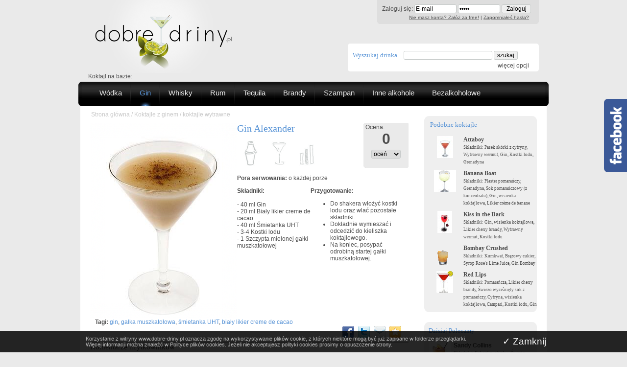

--- FILE ---
content_type: text/html; charset=UTF-8
request_url: http://www.dobre-driny.pl/Gin-Alexander,502.html
body_size: 33569
content:
<!DOCTYPE html PUBLIC "-//W3C//DTD XHTML 1.0 Strict//EN" "http://www.w3.org/TR/xhtml1/DTD/xhtml1-strict.dtd">
<html xml:lang="pl" lang="pl" xmlns="http://www.w3.org/1999/xhtml">
<head>
	<meta http-equiv="X-UA-Compatible" content="IE=edge" />
	<meta http-equiv="Content-Type"content="text/html; charset=UTF-8" />
	<title>Gin Alexander koktajl / drink - receptura, informacje, opis, zdjęcia, przepis, historia, ciekawostki</title>
	<meta name="keywords" content="Gin Alexander" />
	<meta name="description" content="
    Do shakera włożyć kostki lodu oraz wlać pozostałe składniki.
    Dokładnie wymieszać i odcedzić do kieliszka koktajlowego.
    Na koniec, posypać odrobiną&nbsp;startej gałki muszkatołowej.
" />
	<meta name="author" content="Leuconoe Software and Hardware - http://www.leuconoe.pl" />
	<meta name="copyright" content="(c) 2011-2026 dobre-driny.pl" />
	<meta name="Classification" content="WWW" />
	<meta name="Distribution" content="Global" />
	<meta name="Robots" content="all" />
	<meta name="Revisit-after" content="1 day" />

	<link rel="stylesheet" href="/main.css" type="text/css" />
	<!--[if IE 6]><link rel="stylesheet" href="/ie6.css" type="text/css" media="screen" /><![endif]-->
	<!--[if IE 7]><link rel="stylesheet" href="/ie7.css" type="text/css" media="screen" /><![endif]-->
    <!--[if IE 8]><link rel="stylesheet" href="/ie8.css" type="text/css" media="screen" /><![endif]-->
	<script src="/_js/jquery-1.6.min.js" type="text/javascript"></script>
	<script src="/_js/jquery.timers-1.2.js" type="text/javascript"></script>
	<script src="/_js/curvycorners.js" type="text/javascript"></script>
	<script src="/_js/main.js" type="text/javascript"></script>
	<link rel="shortcut icon" href="/_img/favico.png">
	<script type="text/javascript">
	</script>
	<!-- script src="/ajaxjs" type="text/javascript"></script -->
<script type="text/javascript">

  var _gaq = _gaq || [];
  _gaq.push(['_setAccount', 'UA-48956742-1']);
  _gaq.push(['_setDomainName', 'dobre-driny.pl']);
  _gaq.push(['_trackPageview']);

  (function() {
    var ga = document.createElement('script'); ga.type = 'text/javascript'; ga.async = true;
    ga.src = ('https:' == document.location.protocol ? 'https://ssl' : 'http://www') + '.google-analytics.com/ga.js';
    var s = document.getElementsByTagName('script')[0]; s.parentNode.insertBefore(ga, s);
  })();

</script>

<script type="text/javascript" charset="UTF-8">
/* <![CDATA[ */
try { if (undefined == xajax.config) xajax.config = {}; } catch (e) { xajax = {}; xajax.config = {}; };
xajax.config.requestURI = "/default/cocktail/xajax";
xajax.config.statusMessages = false;
xajax.config.waitCursor = true;
xajax.config.version = "xajax 0.5 rc2";
xajax.config.legacy = false;
xajax.config.defaultMode = "asynchronous";
xajax.config.defaultMethod = "POST";
/* ]]> */
</script>
<script type="text/javascript" src="/_js/xajax_js/xajax_core.js" charset="UTF-8"></script>
<script type="text/javascript" charset="UTF-8">
/* <![CDATA[ */
window.setTimeout(
 function() {
  var scriptExists = false;
  try { if (xajax.isLoaded) scriptExists = true; }
  catch (e) {}
  if (!scriptExists) {
   alert("Error: the xajax Javascript component could not be included. Perhaps the URL is incorrect?\nURL: /_js/xajax_js/xajax_core.js");
  }
 }, 2000);
/* ]]> */
</script>

<script type='text/javascript' charset='UTF-8'>
/* <![CDATA[ */
xajax_vote = function() { return xajax.request( { xjxfun: 'voteXAJAX' }, { parameters: arguments } ); };
xajax_setOnPage = function() { return xajax.request( { xjxfun: 'setOnPageXAJAX' }, { parameters: arguments } ); };
xajax_addValueToDynamicList = function() { return xajax.request( { xjxfun: 'addValueToDynamicListXAJAX' }, { parameters: arguments } ); };
xajax_addToNewsletter = function() { return xajax.request( { xjxfun: 'addToNewsletterXAJAX' }, { parameters: arguments } ); };
xajax_logout = function() { return xajax.request( { xjxfun: 'logoutXAJAX' }, { parameters: arguments } ); };
/* ]]> */
</script>
</head>
	<body class="">
<div id="fb-root"></div>
<script>(function(d, s, id) {
  var js, fjs = d.getElementsByTagName(s)[0];
    if (d.getElementById(id)) return;
    js = d.createElement(s); js.id = id;
	  js.src = "//connect.facebook.net/pl_PL/all.js#xfbml=1&appId=419457528113385";
	  fjs.parentNode.insertBefore(js, fjs);
	  }(document, 'script', 'facebook-jssdk'));</script>
<div id="fbplikebox" style="display:none;">
	<div class="fbplbadge"></div> 
	<iframe src="http://www.facebook.com/plugins/likebox.php?href=https://www.facebook.com/pages/Dobre-Driny/547400795358433&amp;width=250&amp;height=350&amp;colorscheme=light&amp;show_faces=true&amp;border_color=%23C4C4C4&amp;stream=false&amp;header=false" scrolling="no" frameborder="0" style="border:none; overflow:hidden; width:250px; height:350px;background:#FFFFFF;" allowtransparency="true"></iframe>
</div>
<div id="topWrapper">
 <div id="top">
	<div id="logo">
		<a href="/" id="logoLink"></a>
	</div>

	<div id="loginBox">
			<div id="login">

	 <form action="" method="post">
		Zaloguj się: <input type="text" value="E-mail" onclick="if(this.value=='E-mail') this.value='';" onblur=" if(this.value=='') this.value='E-mail';" name="login" id="inLogin" /> <input type="password" value="Hasło" name="password" onclick="if(this.value=='Hasło') this.value='';" onblur=" if(this.value=='') this.value='Hasło';" id="inPassword" /> <input type="submit" value="Zaloguj" id="inButton" />
	 </form>
	 <p>
		<a href="/zaloz-konto">Nie masz konta? Załóż za free!</a> |
		<a href="/przypomnienie-hasla">Zapomniałeś hasła?</a>
	 </p>

	</div>
	</div>

	<div id="searchEngin" class="roundMeMidL">
	 <form action="/szukaj/x" method="post">
		<label for="searchQ">Wyszukaj drinka</label>
		<input type="text" id="searchQ" name="searchQ" value="" />
		<input type="submit" value="szukaj" />
		<div id="extButton">
			<a href="javascript:void(0)" onclick="$('#extButton').hide(); $('#extOptions').fadeIn();">więcej opcji</a>
		</div>
		<div class="extOptions" id="extOptions" style="display: none">
			<label for="ingredient1">który zawiera</label> <select name="ingredient1" id="ingredient1">
								<option value="">-- wybierz składnik #1 --</option>
<option value="280">Wysokoprocentowy rum</option><option value="113">Pernod</option><option value="133">Zielony likier Chartreuse</option><option value="303">Ouzo</option><option value="144">Żytnia whiskey</option><option value="92">Orange bitter</option><option value="91">Likier Benedictine</option><option value="131">Żółty likier Chartreuse</option><option value="115">Plymouth gin</option><option value="36">Angostura</option><option value="329">Anisette</option><option value="116">Anyżówka</option><option value="164">Aromatyczny rum</option><option value="149">Bourbon</option><option value="60">Cachaça</option><option value="202">Calvados</option><option value="331">Chivas Regal 12YO</option><option value="159">Ciemny rum jamajski</option><option value="157">Ciemny rum kubański</option><option value="168">Ciemny rum rolniczy</option><option value="43">Cointreau</option><option value="8">Curaçao triple sec</option><option value="67">Gin</option><option value="261">Gin Bombay</option><option value="309">Hiszpańska brandy</option><option value="141">Irish whisky</option><option value="166">Jasny rum jamajski</option><option value="165">Jasny rum portorykański</option><option value="161">Jasny rum portorykański (Bacardi)</option><option value="163">Jasny rum rolniczy</option><option value="147">Kanadyjska Whisky</option><option value="130">Kirsch</option><option value="179">Koniak</option><option value="78">Krupnik</option><option value="246">Likier Cointreau</option><option value="65">Likier Drambuie</option><option value="129">Likier Grand Marnier Cordon Rouge</option><option value="128">Piołunówka</option><option value="162">Rum cachaça</option><option value="308">Sambuka</option><option value="142">Scotch malt whisky</option><option value="171">Stary rum jamajski</option><option value="182">Stary rum kubański</option><option value="63">Szkocka whisky</option><option value="152">Tennessee whiskey</option><option value="281">Tequila</option><option value="193">Tequila añejo 100% agawy</option><option value="57">Triple Sec</option><option value="3">Wódka</option><option value="15">Wódka aromatyzowana czarnymi porzeczkami</option><option value="34">Wódka cytrynowa</option><option value="272">Wódka Żubrówka</option><option value="321">wytrawna wódka malinowa (Himbeergeist)</option><option value="314">wytrawna wódka wiśniowa (Kirschwasser)</option><option value="38">Żubrówka</option><option value="297">Brandy</option><option value="253">Brązowy rum</option><option value="158">Jasny rum kubański</option><option value="298">Metaxa 5* Classic</option><option value="66">Rum portorykański</option><option value="195">Tequila blanco 100% agawy</option><option value="41">Tequila Gold</option><option value="192">Tequila reposado 100% agawy</option><option value="56">Tequila Silver</option><option value="307">Włoska brandy</option><option value="249">Biały rum</option><option value="254">Likier wiśniowy</option><option value="207">Malinówka</option><option value="224">Likier Southern Comfort</option><option value="146">Peychaud's bitter</option><option value="111">Likier maraschino</option>						  </select><br />
			<label for="ingredient2">&nbsp;</label> <select name="ingredient2" id="ingredient2">
								<option value="">-- wybierz składnik #2 --</option>
<option value="135">Likier limoncello</option><option value="86">Niebieskie curaçao</option><option value="180">Pisco</option><option value="59">Amaretto likier migdałowy</option><option value="93">Likier amaretto</option><option value="45">Peach Schnapps</option><option value="289">Zimny bitter orange</option><option value="108">Curaçao</option><option value="94">Likier cherry brandy</option><option value="210">Pimm's No. 1</option><option value="110">Pomarańczowy curaçao</option><option value="173">Likier Midori</option><option value="44">Likier bananowy</option><option value="31">Blue Curaçao</option><option value="13">Campari</option><option value="70">Likier Galliano</option><option value="294">Likier Malibu</option><option value="48">Malibu</option><option value="55">Midori®, likier z melona</option><option value="172">Rum aromatyzowanego kokosami</option><option value="51">Rum aromatyzowany kokosem</option><option value="245">Białe porto</option><option value="89">Biały likier creme de cacao</option><option value="134">Biały likier creme de menthe</option><option value="90">Brązowy likier creme de cacao</option><option value="330">Cream sherry</option><option value="136">Czerwone porto</option><option value="105">Czerwony wermut</option><option value="106">Likier apricot brandy</option><option value="74">Likier brzoskwiniowy</option><option value="82">Likier crème de banane</option><option value="160">Likier creme de fraise</option><option value="95">Likier creme de menthe</option><option value="40">Likier kawowy</option><option value="203">Likier kokosowy</option><option value="85">Likier melocoton</option><option value="77">Likier z liczi</option><option value="304">Porto tawny</option><option value="148">Sherry</option><option value="215">Sherry fino</option><option value="248">Syrop Triple Lime Liqueur</option><option value="323">Wermut Carpano Punt e Mes</option><option value="170">Xérès (sherry)</option><option value="122">Zielony likier creme de menthe</option><option value="208">Likier creme de framboise</option><option value="153">Likier manzana verde</option><option value="37">Likier z zielonych jabłek (Manzana Verde)</option><option value="267">Likier Bols Green Banana</option><option value="276">Likier Bols Red Orange</option><option value="154">Likier Irish Cream</option><option value="143">Dubonnet</option><option value="71">likier crème de mûre</option><option value="183">Likier creme de peche</option><option value="22">Crème de cassis</option><option value="107">Czerwony Dubonnet</option><option value="114">Likier creme de cassis</option><option value="250">Likier truskawkowy</option><option value="316">St. Raphael Rouge lub Gold</option><option value="318">Wermut Cinzano Bianco</option><option value="315">Wermut Cinzano Rosso</option><option value="23">Wytrawny wermut</option><option value="269">xuxu (napój alkoholowy ze zmiksowanych truskawek)</option><option value="216">Burgońskie białe wino</option><option value="251">Dubonnet Rouge</option><option value="222">Hiszpańskie czerwone wino (rioja)</option><option value="217">Niemieckie białe wino (najlepiej riesling)</option><option value="252">Białe wino</option><option value="299">Czerwone wino</option><option value="226">Czerwone wino (1 butelka)</option><option value="220">Czerwone wino (bordeaux)</option><option value="320">Zimne prosecco</option><option value="244">Zimny szampan</option><option value="322">Aperol</option><option value="206">Wytrawny szampan</option><option value="205">Wytrawny szampan, mocno oziębiony</option><option value="69">Piwo imbirowe</option><option value="279">Zimne wino musujące</option><option value="214">Ciemne irlandzkie piwo (Irish stout)</option><option value="124">Jasne piwo</option><option value="120">Ginger beer</option>						  </select><br />
			<label for="ingredient3">&nbsp;</label> <select name="ingredient3" id="ingredient3">
								<option value="">-- wybierz składnik #3 --</option>
<option value="300">Ananas</option><option value="175">Banan</option><option value="138">Białko</option><option value="319">Bitter lemon</option><option value="263">Brązowy cukier</option><option value="213">Brzoskwinia</option><option value="271">Bulion</option><option value="268">Cebulki koktajlowe</option><option value="229">Cejlońska herbata</option><option value="68">Cola</option><option value="257">Creme of coconut</option><option value="285">Cukier</option><option value="84">Cukier puder</option><option value="61">Cukier trzcinowy</option><option value="25">Cukier-puder</option><option value="184">Cynamon</option><option value="28">Cytryna</option><option value="301">Czerwone winogrona</option><option value="98">Czerwony sos tabasco</option><option value="231">Czysty sok ananasowy (ze świeżych owoców)</option><option value="137">Gałka muszkatołowa</option><option value="221">Gazowana woda mineralna</option><option value="73">Ginger Ale</option><option value="287">Gorąca czekolada</option><option value="291">Gorąca herbata</option><option value="200">Gorąca herbata (np. cejlońska)</option><option value="156">Gorąca kawa espresso</option><option value="305">Gorące mleko</option><option value="225">Gorzka czekolada 70%</option><option value="185">Goździki</option><option value="11">Grenadyna</option><option value="79">Jabłko</option><option value="191">Jajko</option><option value="118">Jeżyna</option><option value="238">Keczup</option><option value="209">Korzeń imbiru</option><option value="211">Kostka brązowego cukru</option><option value="145">Kostka cukru</option><option value="10">Kostki lodu</option><option value="30">Kostki lodu, pokruszone</option><option value="260">Kumkwat</option><option value="333">Lemoniada</option><option value="26">Lemon-lime soda</option><option value="72">Lime cordial</option><option value="27">Limonka</option><option value="19">Listek świeżej mięty</option><option value="127">Liść ananasa</option><option value="266">Lody cytrynowe</option><option value="328">Lody waniliowe</option><option value="240">Lody waniliowe (2 kulki)</option><option value="177">Łyżka barowa konfitur z czarnych porzeczek</option><option value="119">Łyżka barowa pomarańczowych konfitur</option><option value="178">Łyżka barowa śmietanki kokosowej (z puszki)</option><option value="123">Malina</option><option value="140">Mała łodyga selera naciowego</option><option value="101">Mały kawałek selera naciowego</option><option value="109">Marynowana w occie cebulka koktajlowa</option><option value="14">Melon</option><option value="80">Miałka sól</option><option value="196">Miałka sól</option><option value="317">Miechunka</option><option value="227">Mięta</option><option value="52">Mleko</option><option value="306">Morela</option><option value="232">Nektar bananowy</option><option value="233">Nektar brzoskwiniowy</option><option value="234">Nektar mangowy</option><option value="247">Nektar z marakui</option><option value="112">Niegazowana woda mineralna</option><option value="219">Niegazowana woda mineralna, oziębiona</option><option value="83">Ogórek</option><option value="47">Oliwka</option><option value="150">Orszada</option><option value="104">Pasek skórki z cytryny</option><option value="9">Pasek skórki z limonki</option><option value="87">Pasek skórki z pomarańczy</option><option value="187">Pasteryzowane masło</option><option value="235">Pełne mleko UHT</option><option value="295">Plaster banana</option><option value="32">Plaster cytryny</option><option value="274">Plaster grejpfruta</option><option value="332">Plaster Jabłka</option><option value="284">Plaster kiwi</option><option value="54">Plaster limonki</option><option value="223">Plaster pomarańczy</option><option value="16">Plaster świeżego imbiru</option><option value="17">Plasterek świeżego ananasa, grubość 1cm</option><option value="132">Płynny miód akacjowy</option><option value="167">Płynny miód wielokwiatowy</option><option value="33">Pomarańcza</option><option value="204">półtłuste mleko UHT</option><option value="58">Skittles (cukierki)</option><option value="49">Sok ananasowy (z koncentratu)</option><option value="125">Sok ananasowy (ze świeżych owoców)</option><option value="64">Sok cytrynowy</option><option value="296">Sok cytrynowy Hitchcock</option><option value="311">Sok grejpfrutowy</option><option value="35">Sok jabłkowy (ze świeżych owoców)</option><option value="46">Sok pomarańczowy (z koncentratu)</option><option value="96">Sok pomidorowy</option><option value="293">Sok z czerwonych winogron</option><option value="76">Sok z liczi (z koncentratu)</option><option value="230">Sok z mango (z koncentratu)</option><option value="242">Sok z marchwi (ze świeżych warzyw)</option><option value="126">Sok z passiflory (z koncentratu)</option><option value="174">Sok z passiflory (ze świeżych owoców)</option><option value="6">Sok żurawinowy (z koncentratu)</option><option value="176">Sok żurawinowy (ze świeżych owoców)</option><option value="237">Sos winegret</option><option value="97">Sos worcester</option><option value="198">sól</option><option value="42">Sweet and Sour mix</option><option value="290">Syrop cynamonowy</option><option value="270">Syrop kokosowy</option><option value="121">Syrop lime cordial</option><option value="228">Syrop malinowy</option><option value="327">Syrop marakujowy</option><option value="325">Syrop miętowy</option><option value="292">Syrop migdałowy</option><option value="262">Syrop Rose's Lime Juice</option><option value="313">Syrop truskawkowy</option><option value="12">Syrop z cukru trzcinowego</option><option value="169">Syrop z grenadyny</option><option value="282">Syrop z marakui</option><option value="181">Syrop z passiflory</option><option value="264">Syrop żurawinowy</option><option value="189">Szczypta mielonego cynamonu</option><option value="100">Szczypta mielonego czarnego pieprzu</option><option value="188">Szczypta mielonej gałki muszkatołowej</option><option value="190">Szczypta mielonych goździków</option><option value="239">Szczypta pieprzu</option><option value="186">Szczypta soli</option><option value="99">Szczypta soli selerowej</option><option value="288">Śmietana ubita na sztywno</option><option value="75">Śmietanka kokosowa (z puszki)</option><option value="102">Śmietanka UHT</option><option value="117">świeża mięta</option><option value="18">Świeże maliny</option><option value="53">Świeże truskawki</option><option value="50">Świeżo wyciśnięty sok z ananasu</option><option value="20">Świeżo wyciśnięty sok z cytryny</option><option value="29">Świeżo wyciśnięty sok z grejpfrutów</option><option value="7">Świeżo wyciśnięty sok z limonki</option><option value="62">Świeżo wyciśnięty sok z pomarańczy</option><option value="81">Świeżo wyciśnięty sok z różowych grejpfrutów</option><option value="197">Tonik</option><option value="286">Ubita śmietana</option><option value="103">Utarta gorzka czekolada</option><option value="241">Wanilia</option><option value="259">Wiórki czekoladowe</option><option value="88">wisienka koktajlowa</option><option value="24">Woda gazowana</option><option value="218">Woda gazowana, oziębiona</option><option value="139">Woda kwiatu pomarańczy</option><option value="155">Wrząca woda</option><option value="275">Zielona figa (z puszki)</option><option value="21">Zielona oliwka</option><option value="278">Zielona wisienka koktajlowa</option><option value="277">Zimna cola</option><option value="310">Zimna czekolada pitna</option><option value="324">Zimna czysta woda</option><option value="39">Zimna kawa espresso</option><option value="151">Zimna kawa espresso</option><option value="256">Zimna woda sodowa</option><option value="265">Zimne ginger ale</option><option value="255">Zimny bitter lemon</option><option value="273">Zimny napój Sprite</option><option value="258">Zimny tonik</option><option value="283">Zmiksowany melon galia</option><option value="236">Żółtko</option>						  </select><br />
		</div>
	 </form>
	</div>


	<p class="clear bzero">Koktajl na bazie:</p>

	<div id="menuTop">
		<div class="left"></div>
		<ul>
			<li><a href="/wodka">Wódka</a></li>
			<li><a class="active" href="/gin">Gin</a></li>
			<li><a href="/whisky">Whisky</a></li>
			<li><a href="/rum">Rum</a></li>
			<li><a href="/tequila">Tequila</a></li>
			<li><a href="/brandy">Brandy</a></li>
			<li><a href="/szampan">Szampan</a></li>
			<li><a href="/inne-alkohole">Inne alkohole</a></li>
			<li class="last"><a href="/bezalkoholowe">Bezalkoholowe</a></li>
		</ul>
		<div class="right"></div>
	</div>
 </div>
</div>

 <div id="content">



	 <div class="left">

   <div id="breadcrumbs">

   <a href="/">Strona główna</a> / <a href="/gin">Koktajle z ginem</a> / <a href="/gin/t/1">koktajle wytrawne</a> 

   </div>

	<div id="cocktail">

		<div class="left cocktailFoto">	
			<div class="fotoMask"></div>
			<img src="/upload/cocktails/big/52c830d0e8276_Gin_Alexander.JPG" alt="Gin Alexander"/>

		</div>

		<div class="cocktailLeft left">
			<div id="rateCocktail">
				<p>Ocena:</p>
				<p class="rate">0</p>
				<p class="form" id="rateForm">
				<select name="rateVal" id="rateVal" onchange="this.disabled=true; xajax_vote(502,this.value)">
					<option value="" selected="selected">oceń</option>
					<option value="1">1</option>
					<option value="2">2</option>
					<option value="3">3</option>
					<option value="4">4</option>
					<option value="5">5</option>
					<option value="6">6</option>
					<option value="7">7</option>
					<option value="8">8</option>
					<option value="9">9</option>
					<option value="10">10</option>
				</select>
				</p>
			</div>

			<h2>Gin Alexander</h2>

			<div id="pickto">		
				<a href="#" title=""><img src="/_img/pickto/shaker.png" alt="W shakerze" /></a>
				<a href="#" title=""><img src="/_img/pickto/cocktail_glass.png" alt="Kieliszek koktajlowy" /></a>
				<a href="#" title="od 8% do 22%"><img src="/_img/pickto/midvol.png" alt="Średnia zawartość alkoholu" /></a>
			</div>

			<iframe src="http://www.facebook.com/plugins/like.php?href=http://www.dobre-driny.pl/Gin-Alexander,502.html&layout=button_count&show_faces=false&width=110&action=like&colorscheme=light&height=20" scrolling="no" frameborder="0" style="border:none; overflow:hidden; width:110px;height:20px; float: right; clear: both; margin: -12px 0px 10px 10px" allowTransparency="true"></iframe>

			<p class="serveTime"><b>Pora serwowania:</b> o każdej porze</p>
			
			<div class="cocktailPcs">
				<b>Składniki:</b><br /><br />
- 40 ml <a class="ingr" href="/skladnik/alkoholowe/67/Gin" title="Gin">Gin</a><br />- 20 ml <a class="ingr" href="/skladnik/alkoholowe/89/Bialy-likier-creme-de-cacao" title="Biały likier creme de cacao">Biały likier creme de cacao</a><br />- 40 ml <a class="ingr" href="/skladnik/bez-alkoholowe/102/Smietanka-UHT" title="Śmietanka UHT">Śmietanka UHT</a><br />- 3-4 <a class="ingr" href="/skladnik/bez-alkoholowe/10/Kostki-lodu" title="Kostki lodu">Kostki lodu</a><br />- 1 <a class="ingr" href="/skladnik/bez-alkoholowe/188/Szczypta-mielonej-galki-muszkatolowej" title="Szczypta mielonej gałki muszkatołowej">Szczypta mielonej gałki muszkatołowej</a><br />			</div>
				
			<div class="cocktailHowto">
				<b>Przygotowanie:</b>
				<ul>
    <li>Do shakera włożyć kostki lodu oraz wlać pozostałe składniki.</li>
    <li>Dokładnie wymieszać i odcedzić do kieliszka koktajlowego.</li>
    <li>Na koniec, posypać odrobiną&nbsp;startej gałki muszkatołowej.</li>
</ul>			</div>
	
		</div>

		<div class="cocktailDescription">
					</div>

		<div class="cocktailTags">
		<b>Tagi:</b> <a href="/tag/165/gin">gin</a>, <a href="/tag/103/galka-muszkatolowa">gałka muszkatołowa</a>, <a href="/tag/104/smietanka-UHT">śmietanka UHT</a>, <a href="/tag/69/bialy-likier-creme-de-cacao">biały likier creme de cacao</a>		</div>

		<div id="social">
			<a title="Udostępnij na Facebook" href="http://www.facebook.com/sharer.php?u=http://www.dobre-driny.pl/Gin-Alexander,502.html&t=Gin Alexander" target="_blank"><img src="/_img/fb.gif" alt=""/></a>
			<a title="Udostępnij na Twitter" href="http://twitter.com/share?url=http://www.dobre-driny.pl/Gin-Alexander,502.html&t=Gin Alexander" target="_blank"><img src="/_img/tw.gif" alt=""/></a>
			<a title="Wyślij mailem" href="mailto:?subject=Gin Alexander&amp;body=www.dobre-driny.pl/Gin-Alexander,502.html"><img src="/_img/mail.gif" alt=""/></a>
			<a title="Dodaj do zakładek" href="#" id="addBookmark"><img src="/_img/jagg.gif" alt=""/></a>
		</div>


		<div id="cocktailComments">
		<a name="comments"></a>
			<h4>Komentarze użytkowników</h4>



			<p>Jeszcze nikt nie zostawił swojego komentarza... Bądż pierwszy i skomentuj ten materiał!</p>



			


			<div class="fb-comments" data-href="http://www.dobre-driny.pl/Gin-Alexander,502.html" data-width="650" style="margin-top: 25px" data-numposts="15" data-colorscheme="light"></div>
		</div>


	</div>
 </div>


 <div class="right">
	<div class="rightMenu rightCocktail roundMe">
		<h3>Podobne koktajle</h3>
		<div class="similarItem">
		 <div class="similarFoto">
			<a href="/Attaboy,85.html">
				 <img src="/upload/cocktails/mini/528e981d9ba7e_Attaboy.jpg" alt="Attaboy" />
			</a>
		 </div>
		 <div class="similarTxt">
			 <a href="/Attaboy,85.html">
				 <b>Attaboy</b><br />
				 <span>Składniki: Pasek skórki z cytryny, Wytrawny wermut, Gin, Kostki lodu, Grenadyna</span>
			</a>
		 </div>
		</div>
		<div class="similarItem">
		 <div class="similarFoto">
			<a href="/Banana-Boat,527.html">
				 <img src="/upload/cocktails/mini/52c969521087e_Banana_Boat.jpg" alt="Banana Boat" />
			</a>
		 </div>
		 <div class="similarTxt">
			 <a href="/Banana-Boat,527.html">
				 <b>Banana Boat</b><br />
				 <span>Składniki: Plaster pomarańczy, Grenadyna, Sok pomarańczowy (z koncentratu), Gin, wisienka koktajlowa, Likier crème de banane</span>
			</a>
		 </div>
		</div>
		<div class="similarItem">
		 <div class="similarFoto">
			<a href="/Kiss-in-the-Dark,525.html">
				 <img src="/upload/cocktails/mini/52c9658946c54_Kiss_in_the_Dark.jpg" alt="Kiss in the Dark" />
			</a>
		 </div>
		 <div class="similarTxt">
			 <a href="/Kiss-in-the-Dark,525.html">
				 <b>Kiss in the Dark</b><br />
				 <span>Składniki: Gin, wisienka koktajlowa, Likier cherry brandy, Wytrawny wermut, Kostki lodu</span>
			</a>
		 </div>
		</div>
		<div class="similarItem">
		 <div class="similarFoto">
			<a href="/Bombay-Crushed,516.html">
				 <img src="/upload/cocktails/mini/52c85d7656909_Bombay_Crushed.gif" alt="Bombay Crushed" />
			</a>
		 </div>
		 <div class="similarTxt">
			 <a href="/Bombay-Crushed,516.html">
				 <b>Bombay Crushed</b><br />
				 <span>Składniki: Kumkwat, Brązowy cukier, Syrop Rose's Lime Juice, Gin Bombay</span>
			</a>
		 </div>
		</div>
		<div class="similarItem">
		 <div class="similarFoto">
			<a href="/Red-Lips,520.html">
				 <img src="/upload/cocktails/mini/52c95a37e4474_Red_Lips.jpg" alt="Red Lips" />
			</a>
		 </div>
		 <div class="similarTxt">
			 <a href="/Red-Lips,520.html">
				 <b>Red Lips</b><br />
				 <span>Składniki: Pomarańcza, Likier cherry brandy, Świeżo wyciśnięty sok z pomarańczy, Cytryna, wisienka koktajlowa, Campari, Kostki lodu, Gin</span>
			</a>
		 </div>
		</div>
	</div>

		<div id="polecamy" class="roundMe">
	<h3>Dzisiaj Polecamy</h3>
		<div class="polecamyA">
		<a href="/Sandy-Collins,39.html" title="Sandy Collins">
			 <img src="/upload/cocktails/mini/4e0bb62d4fc6a_collins.jpg" alt="Sandy Collins" /><b>Sandy Collins</b><br />
			 <span>Składniki: Szkocka whisky, Świeżo wyciśnięty sok z cytryny, Syrop z cukru trzcinowego, Woda gazowana, Kostki lodu</span> 
		 </a>
		</div>
		<div class="polecamyB">
		<a href="/Apple-Martini,57.html" title="Apple Martini">
			 <img src="/upload/cocktails/mini/4e21783d12760_apple-martini.jpg" alt="Apple Martini" /><b>Apple Martini</b><br />
			 <span>Składniki: Wódka, Likier z zielonych jabłek (Manzana Verde), Sok jabłkowy (ze świeżych owoców), Kostki lodu</span> 
		 </a>
		</div>
		<div class="polecamyA">
		<a href="/Bloody-Mary,80.html" title="Bloody Mary">
			 <img src="/upload/cocktails/mini/528ff4e8bdf2f_Bloody_Mary.JPG" alt="Bloody Mary" /><b>Bloody Mary</b><br />
			 <span>Składniki: Wódka, Sok pomidorowy, Świeżo wyciśnięty sok z cytryny, Sos worcester, Czerwony sos tabasco, Szczypta soli selerowej, Szczypta mielonego czarnego pieprzu, Mały kawałek selera naciowego, Kostki lodu</span> 
		 </a>
		</div>
		<div class="polecamyB">
		<a href="/French-Martini,60.html" title="French Martini">
			 <img src="/upload/cocktails/mini/4e217d8f61f03_french_martini.jpg" alt="French Martini" /><b>French Martini</b><br />
			 <span>Składniki: Wódka, Świeżo wyciśnięty sok z ananasu, likier crème de mûre, Kostki lodu</span> 
		 </a>
		</div>
		<div class="polecamyA">
		<a href="/Sea-Breeze,68.html" title="Sea Breeze">
			 <img src="/upload/cocktails/mini/4ea04c99db01c_Sea-breeze2.png" alt="Sea Breeze" /><b>Sea Breeze</b><br />
			 <span>Składniki: Wódka, Sok żurawinowy (z koncentratu), Świeżo wyciśnięty sok z grejpfrutów, Limonka, Kostki lodu</span> 
		 </a>
		</div>
		<div class="polecamyB">
		<a href="/Valentino,689.html" title="Valentino">
			 <img src="/upload/cocktails/mini/52d6b36fbd5a5_Valentino.jpg" alt="Valentino" /><b>Valentino</b><br />
			 <span>Składniki: Aperol, Wytrawny wermut, Gin, Syrop Rose's Lime Juice, Kostki lodu, wisienka koktajlowa</span> 
		 </a>
		</div>
		<div class="polecamyA">
		<a href="/Mojito-bezalkoholowe,712.html" title="Mojito bezalkoholowe">
			 <img src="/upload/cocktails/mini/53282c9cf090d_mojito2.jpg" alt="Mojito bezalkoholowe" /><b>Mojito bezalkoholowe</b><br />
			 <span>Składniki: Cukier trzcinowy, Limonka, Listek świeżej mięty, Lemon-lime soda, Kostki lodu, pokruszone</span> 
		 </a>
		</div>
		<div class="polecamyB">
		<a href="/Blue-Monday,713.html" title="Blue Monday">
			 <img src="/upload/cocktails/mini/575e7be92ba2a_blue-monday-56151.jpg" alt="Blue Monday" /><b>Blue Monday</b><br />
			 <span>Składniki: Wódka, Cointreau, Blue Curaçao, Kostki lodu</span> 
		 </a>
		</div>
		<div class="polecamyA">
		<a href="/Chivas-Collins,714.html" title="Chivas Collins">
			 <img src="/upload/cocktails/mini/57f0cb959d331_chivasCollins.jpg" alt="Chivas Collins" /><b>Chivas Collins</b><br />
			 <span>Składniki: Plaster Jabłka, Chivas Regal 12YO, Lemoniada, Gazowana woda mineralna, Plaster cytryny, Kostki lodu</span> 
		 </a>
		</div>
		<div class="polecamyB">
		<a href="/Green-mexican,715.html" title="Green mexican">
			 <img src="/upload/cocktails/mini/589df0e23ba7e_green_mexicano.jpg" alt="Green mexican" /><b>Green mexican</b><br />
			 <span>Składniki: Midori®, likier z melona, Świeżo wyciśnięty sok z limonki, Tequila blanco 100% agawy</span> 
		 </a>
		</div>
	</div>
	
	<div id="newsletter" class="roundMe">
		<h3>Newsletter</h3>
		<p>Zapisz się do naszego newslettera, a my co piątek dostarczymy ci najlepsze przepisy na weekend prosto na twoją skrzynke!</p>
		<p class="error" id="newsletterError"></p>
		<form action="" method="post">
		 <p class="center">
		 <input type="text" name="email" value="Wpisz swój e-mail" onclick="if(this.value=='Wpisz swój e-mail') this.value='';" onblur=" if(this.value=='') this.value='Wpisz swój e-mail';" id="emailToAdd"/>
			<input type="button" value="Wyślij" onclick="this.disabled=true; xajax_addToNewsletter(document.getElementById('emailToAdd').value)" id="newsletterAddButton"/>
		 </p>
		</form>
	</div>
 </div>
		

 </div>

 <div id="footer">
 :: <a href="/kontakt">kontakt</a> :: 
	<a href="/polityka-prywatnosci">polityka prywatności</a> :: 
	<a href="/o-serwisie">o serwisie</a> :: 
	<a href="/wspolpraca">współpraca</a> :: 
	<!-- a href="/reklama">reklama</a --> <!-- :: -->
 </div>

</body>
</html>


--- FILE ---
content_type: text/css
request_url: http://www.dobre-driny.pl/main.css
body_size: 3599
content:
body, html {font-family: Verdana, Arial, sans-serif; font-size: 12px; background-color: #eaeaea; margin: 0; padding: 0; color: #4d4d4d}

p {padding-left: 20px}
h3 {color: #5793d6; font-family: Verdana; font-weight: normal; font-size: 13px; margin: 5px 0px 15px 4px; padding: 0;}
h2 {color: #5793d6; font-family: Verdana; font-weight: normal; font-size: 20px; margin: 0; padding: 0;}
h4 {font-size: 15px; margin: 0px 0px 15px 0px; padding: 0;}

.left {float: left; margin: 0; padding: 0;}
.right {float: right}
.clear {clear: both}
.center {text-align: center;}

.sweet {color: #FFB033}
.fruit {color: #BFD73B}
.fresh {color: #50C8EF}
.dry {color: #9676B5}
.concentrated {color: #4B91E5}
.hotdrinks {color: #FC3B4C}
.bzero {margin: 0; padding-bottom: 4px}

.error, .red {color: #ff0000}

.hid {display: hidden}

input, select, button, textarea {border: #C6CAC9 1px solid; font-family: Verdana, Arial, sans-serif; font-size: 12px; -moz-border-radius: 3px; -webkit-border-radius: 3px; -o-border-radius: 3px; border-radius: 3px }

input.error, select.error, textarea.error {border: #f00 1px solid}
#social {float: right; clear: right; margin: 15px 10px 5px 0px}
#social img {border: 0; margin-right: 5px}

/** PAGE HEADER **************************/
#top {width: 960px; margin: 0 auto;}

div#logo {width: 338px; height: 149px; background: url('/_img/logo.png') no-repeat; margin: 0; padding: 0; float: left}
div#logo-en {width: 338px; height: 149px; background: url('/_img/logo_en.png') no-repeat; margin: 0; padding: 0; float: left; background-position: -45px 0}
#logo p {margin: 0; padding: 0; padding: 10px 0px 0px 10px; color: #888}

#logoLink {display: block; border: 0; width: 330px; height: 130px}

div#menuTop {height: 50px; width: 960px; background: url('/_img/topmenu.png') repeat-x; clear: both}
#menuTop div.left {float: left; width: 7px; height: 50px; background: url('/_img/sprite.png') 0px 0px no-repeat;}
#menuTop div.right {float: right; width: 7px; height: 50px; background: url('/_img/sprite.png') -11px 0px no-repeat;}
#menuTop ul {list-style: none outside none; padding: 0px 0px 0px 25px; margin: 0;}
#menuTop ul li {float: left; padding: 0; margin: 0; background: url('/_img/topmenu_l.png') right center no-repeat; height: 50px}
#menuTop ul li.last {background: none;}
#menuTop ul li a {text-decoration: none; color: #eaeaea; font-size: 15px; padding: 14px 18px 0px 18px; height: 36px; display: block}
#menuTop ul li a:hover {color: #5793D6; background: url('/_img/topmenu_act.png') center bottom no-repeat;}
#menuTop ul li a.active {color: #5793D6; background: url('/_img/topmenu_act.png') center bottom no-repeat;}

div#content {width: 952px; margin: 0 auto; background: #fff url('/_img/content.png') bottom no-repeat; overflow: auto; padding: 0px 0px 30px 0px}

div#login {float: right; background: #dedede url('/_img/login.png') bottom no-repeat; width: 320px; height: 40px; padding: 9px 0px 0px 10px; margin-right: 20px}
div#loginError {float: right; width: 320px; height: 10px; padding: 2px 0px 6px 10px; margin-right: 20px; background-color: #ffffff; color: #f00}
#login p, #login a {margin: 0; padding: 0; font-size: 10px; color: #4d4d4d}
#login p {text-align: right; padding: 3px 20px 0px 0px}
#inLogin, #inPassword {width: 80px}
#inButton {width: 60px}

#breadcrumbs {margin: 10px 0px 10px 22px; color: #c7c7c7}
#breadcrumbs a {text-decoration: none; color: #c7c7c7}
#breadcrumbs a:hover {text-decoration: underline}

#searchEngin {width: 370px; float: right; background: #fff; -moz-border-radius: 5px; -webkit-border-radius: 5px; -o-border-radius: 5px; border-radius: 5px; margin: 40px 20px 0px 0px; padding: 15px 10px 5px 10px;}
#searchEngin label {color: #5793d6; font-family: Verdana; font-weight: normal; font-size: 13px; padding-right: 10px;}
#searchEngin div.extOptions {padding: 7px 0px 0px 0px}
#searchEngin .extOptions label {width: 115px; float: left; display: block; color: #4d4d4d; margin-bottom: 3px}
#searchEngin .extOptions select {margin-bottom: 3px}
#searchEngin a {color: #4d4d4d; text-decoration: none}
#searchEngin a:hover {text-decoration: underline}
#searchEngin select {width: 180px}
#searchQ  {width: 175px}
#extButton {text-align: right; padding: 5px 10px 0px 0px; margin: 0}

/*****************************************/


/* FACEBOOK ******************************/
#fbplikebox{display: block;padding: 0;z-index: 99999;position: fixed;}
.fbplbadge {background-color:#3B5998;display: block;height: 150px;top: 50%;margin-top: -75px;position: absolute;left: -47px;width: 47px;background-image: url("/_img/fb-vertical.png");background-repeat: no-repeat;overflow: hidden;-webkit-border-top-left-radius: 8px;-webkit-border-bottom-left-radius: 8px;-moz-border-radius-topleft: 8px;-moz-border-radius-bottomleft: 8px;border-top-left-radius: 8px;border-bottom-left-radius: 8px;}
/*****************************************/

/* MAIN PAGE *****************************/
body.mainPage div#content {width: 100%; background: #fff url('/_img/logo_shadow.png') center 600px repeat-y; position: absolute; margin-top: 70px;}
body.mainPage div#topWrapper {width: 100%; position: absolute; margin-top: -150px; overflow: hidden; background: url("/_img/topmenu.png") bottom repeat-x;}
body.mainPage #top #menuTop div.left, body.mainPage #top #menuTop div.right {display: none} 
div#homePage {padding: 45px;}
div#homePage div.catalogItem {min-height: 150px; width: 170px; }
body.mainPage div#footer {display: none}


div#promo {width: 650px; height: 250px; margin: 20px 0px 30px 20px; float: left; background-color: #efefef; -moz-border-radius: 10px; -webkit-border-radius: 10px; -o-border-radius: 10px; border-radius: 10px}

#promoImage {position: relative; top: 0; width: 418px; height: 250px;}
#promoImage img {width: 418px; height: 250px;}
#promoDescription {position: relative; top: -65px; color: #fff; width: 418px; height: 53px; background-color: #000; opacity: 0.75; filter:alpha(opacity=75); }
#promoDescription p {padding: 6px 0px 0px 10px}
#promoDescription p span {font-size: 16px; font-weight: bold}

#promoMain {cursor: pointer}

#promoMenu {width: 232px; height: 250px; padding-top: 0px}
#promoMenu div.menuElem {padding: 6px 5px 6px 5px; clear: both; margin: 0px 0px 6px 0px; width: 222px; height: 45px; }
#promoMenu .menuElem img {float: left; margin: -1px 5px 5px 10px; border: #fff 1px solid; width: 68px; height: 45px}
#promoMenu a {text-decoration: none; color: #4d4d4d}
#promoMenu div.active {background: #cccccc url('/_img/promoMenu.png') no-repeat;}

#fMessage {background-color: #eeeeee; padding: 2px 0px 2px 0px; margin: 10px 10px 0px 10px}
#fMessage p {color: #5793d6; font-weight: bold; text-align: center}

//div#polecamy, div.rightMenu {float: right; width: 230px; margin: 20px 20px 0px 0px; border-top: #c6cac9 3px solid; border-bottom: #c6cac9 3px solid; clear: both}
div#polecamy, div.rightMenu {float: right; width: 230px; margin: 20px 20px 10px 0px; clear: both; background-color: #efefef; -moz-border-radius: 10px; -webkit-border-radius: 10px; -o-border-radius: 10px; border-radius: 10px}
div#polecamy {margin-top: 40px; padding: 5px; width: 220px;}
#polecamy a, .rightCocktail a {color: #4d4d4d; text-decoration: none; font-size: 12px}
#polecamy div.polecamyB, #polecamy div.polecamyA, .rightCocktail div.polecamyA {padding: 0px 5px 25px 5px; clear: both; }
#polecamy .polecamyB img {float: right; margin: 0px 0px 5px 5px; border: 0;}
#polecamy .polecamyA img, .rightCocktail .polecamyA img {float: left; margin: 0px 5px 5px 0px; border: 0;}
#polecamy span {font-size: 9px; color: #4d4d4d;}
 
//div#mainNews {width: 650px; margin: 0px 0px 30px 20px; clear: both; border-left: #c6cac9 3px solid; border-right: #c6cac9 3px solid; float: left}
div#mainNews {width: 650px; margin: 0px 0px 30px 20px; clear: both; float: left; background-color: #efefef; padding: 5px; -moz-border-radius: 10px; -webkit-border-radius: 10px; -o-border-radius: 10px; border-radius: 10px; overflow: auto}
#mainNews div.news {width: 305px; padding: 5px 10px 5px 10px; float: left}
#listNews .news span {color: #888; font-size: 10px; padding-bottom: 10px}
#mainNews .news img, #listNews .news img {border: 0; float: left; margin: 0px 15px 5px 0px}
#mainNews a, #listNews a {color: #4d4d4d; text-decoration: none}
#mainNews a.readMore, .top5 a.readMore, #listNews a.readMore {color: #5793d6;}
#mainNews a.readMore:hover, .top5 a.readMore:hover, #listNews a.readMore:hover {text-decoration: underline}
#mainNews a.title, #listNews a.title {font-weight: bold;}

#listNews {margin-top: 25px}
#listNews div.news {width: 650px; padding: 5px 10px 15px 10px; clear: both;}



div.top5 {float: left; width: 199px; padding: 5px 5px 5px 8px; margin: 20px 0px 0px 20px; background-color: #efefef; -moz-border-radius: 10px; -webkit-border-radius: 10px; -o-border-radius: 10px; border-radius: 10px; overflow: auto; min-height: 300px}
.top5 a {color: #4d4d4d; text-decoration: none; font-weight: bold;}
.top5 a:hover {text-decoration: underline}
.top5 div.polecamyB, #polecamy div.polecamyA {padding: 0px 5px 25px 5px; clear: both; }
.top5 .polecamyB img {float: right; margin: 0px 0px 5px 5px; border: 0;}
.top5 .polecamyA img {float: left; margin: 0px 5px 5px 0px; border: 0;}
.top5 a.readMore {display: block; float: right; clear: both; font-weight: normal}

div#newsletter {float: right; width: 220px; padding: 5px 5px 0px 5px; margin: 8px 20px 0px 0px; border-bottom: none; clear: right; -moz-border-radius: 10px; background-color: #efefef}
#newsletter input {margin-bottom: 4px}
/*****************************************/


/** CATALOG ******************************/

#catalog {margin: 20px 20px 20px 20px; width: 650px}

div.catalogItem {padding: 0px 30px 25px 5px; float: left; width: 290px; }
.catalogItem a {color: #222222; text-decoration: none}
.catalogItem a.ingr:hover {text-decoration: underline}
.catalogItem a.catalogFoto {display: block; float: left; width: 68px; height: 45px; text-align: center; margin: 0px 5px 5px 0px; }
.catalogItem span {color: #4d4d4d; font-size: 9px}
.catalogItem img {border: 0;}

div.pagination {clear: both; text-align: center; margin-left: 220px}
.pagination a {width: 17px; height: 18px; background: url('/_img/pagination.png') no-repeat; color: #fff; font-family: Verdana; font-weight: normal; font-size: 10px; display: block; float: left; margin-right: 3px; text-decoration: none; padding-top: 2px}
.pagination a.active {color: #5793d6;}

.rightMenu a {display: block; height: 32px; width: 215px; text-decoration: none; font-family: Verdana; font-weight: normal; font-size: 18px; padding: 5px 0px 0px 15px}

div.rightMenu {border-bottom: 0; margin-bottom: -20px; padding-bottom: 0}

.rightMenu a.sweet {color: #FFB033}
.rightMenu a.fruit {color: #BFD73B}
.rightMenu a.fresh {color: #50C8EF}
.rightMenu a.dry {color: #9676B5}
.rightMenu a.concentrated {color: #4B91E5}

.rightMenu a.activesweet, .rightMenu a.sweet:hover {background-color: #FFB033; color: #fff}
.rightMenu a.activefruit, .rightMenu a.fruit:hover {background-color: #BFD73B; color: #fff}
.rightMenu a.activefresh, .rightMenu a.fresh:hover {background-color: #50C8EF; color: #fff}
.rightMenu a.activedry, .rightMenu a.dry:hover {background-color: #9676B5; color: #fff}
.rightMenu a.activeconcentrated, .rightMenu a.concentrated:hover {background-color: #4B91E5; color: #fff}
.rightMenu a.activehotdrinks, .rightMenu a.hotdrinks:hover {color: #fff; background-color: #FC3B4C}


#letters {margin: 0px 0px 18px 0px}
#letters a {text-decoration: none; color: #5793D6}
#letters a:hover, #letters a.active {color: #fff; background-color: #5793D6}

.tagHeader {margin-bottom: 25px}

/** COCKTAIL *****************************/

#cocktail {margin: 5px 20px 20px 20px; width: 650px}
div.cocktailFoto {width: 300px; float: left; height: 400px; overflow: hidden}
.cocktailFoto div.fotoMask {width: 300px; background: url('/_img/fotoMask.png') center center no-repeat; height: 400px; position: absolute;}
div.cocktailLeft {width: 350px}
div.cocktailPcs {float: left; width: 150px;}
a.ingr {color: #4d4d4d; text-decoration: none}
a.ingr:hover {text-decoration: underline}

div.cocktailHowto {float: left; width: 200px}
div.cocktailDescription {clear: both; width: 650px; float: left;}
.cocktailDescription p {margin: 10px; padding: 0}
.cocktailDescription h4 {margin: 0px 0px 0px 10px}
div.cocktailTags {float: left; padding-left: 10px; margin: 0px 0px 25px 0px}

p.serveTime {margin-left: 0; padding-left: 0}

#cocktail .cocktailTags a {color: #5793D6; text-decoration: none}
#cocktail .cocktailTags a:hover {text-decoration: underline}

#cocktailComments {width: 650px; border-top: #c6cac9 3px solid; clear: both; margin: 10px 0px 0px 0px}
#cocktailComments h4 {font-family: Verdana; font-weight: normal;}
 
div.comment {background-color: #eaeaea; background: #eaeaea url('/_img/commentsTop.png') no-repeat; overflow: auto; padding: 8px 10px 0px 10px; width: 600px; margin: 0px 0px 5px 20px}
div.commentBody {float: left; padding-left: 8px; width: 530px}
.commentBody p {padding: 5px 20px 10px 10px; margin: 0;}
div.commentBottom {width: 620px; height: 5px; background: #eaeaea url('/_img/commentsBottom.png') no-repeat; margin: 8px 0px 0px -10px; clear: both}


#addComment {width: 450px; margin: 0 auto}
#addComment textarea {width: 450px; height: 100px;}
#addComment label {width: 450px; display: block; margin: 0 auto; text-align: left }
#addComment label.first {margin-top: 30px; }
#addComment input.submit {float: right}

#pickto {margin: 10px 0px 15px 0px}
#pickto img {border: 0}

div.rightCocktail {margin-bottom: -20px; border-top: 0; padding: 5px 5px 0px 8px; width: 217px}
.rightCocktail a {font-size: 12px; }

div.similarItem {overflow: auto; width: 230px; margin-bottom: 5px}
.similarItem a {display: inline; padding: 0; margin: 0}
.similarItem img {border: 0}
.similarItem div.similarFoto {float: left; width: 68px; text-align: center}
.similarItem div.similarTxt {float: left; width: 150px; padding: 0px 0px 4px 4px}
.similarItem .similarTxt span {color: #4d4d4d; font-size: 9px}

#rateCocktail {width: 92px; height: 93px; background: url('/_img/rateBb.png') no-repeat; float: right}
#rateCocktail p.rate {margin: 0; padding: 0px 0px 0px 0px; font-size: 30px; font-weight: bold; text-align: center}
#rateCocktail p {margin: 0; padding: 2px 0px 0px 4px; }
#rateCocktail p.form {text-align: center; padding: 2px 0px 0px 0px}
#rateCocktail select {width: 60px; margin-top: 3px}

/*****************************************/


/* INGRIDIENTS ***************************/
.ingridients div.containingList {
	width: 100%;
	clear: both;
	border-top: #C6CAC9 3px solid;
}

.ingridients div.containingList h4 {
	font-size: 15px;
	font-family: Verdana;
	color: #4D4D4D;
	font-weight: normal;
	margin-bottom: 42px;
}
.ingridients div.containingList div.catalogItem {
	width: 270px;
}
/*****************************************/

/** NEWS *********************************/

div.newsPage {padding: 20px 0px 0px 25px; width: 620px}
.newsPage img {float: left; margin: 0px 20px 10px 0px}
.newsPage div.newsBody {padding-top: 20px; width: 650px; margin-bottom: 25px}
.newsPage .newsBody p {margin-left: 0px; padding-left: 0px}
#cocktailComments img {margin: 0}

/*****************************************/


/** NEW USER *****************************/
.newUsr label {width: 200px; display: block; float: left; margin: 0px 0px 3px 0px; text-align: right; padding-right: 5px; clear: both}
.newUsr input {margin: 0px 0px 3px 0px;}
.newUsr label.small {width: 100px;}
.newUsr div.block {margin: 0px 0px 10px 0px}


/*****************************************/

#footer {font-size: 10px; color: #5793D6; width: 952px; margin: 5px auto;}
#footer a {font-size: 10px; color: #5793D6; text-decoration: none}
#footer a:hover {text-decoration: underline}



